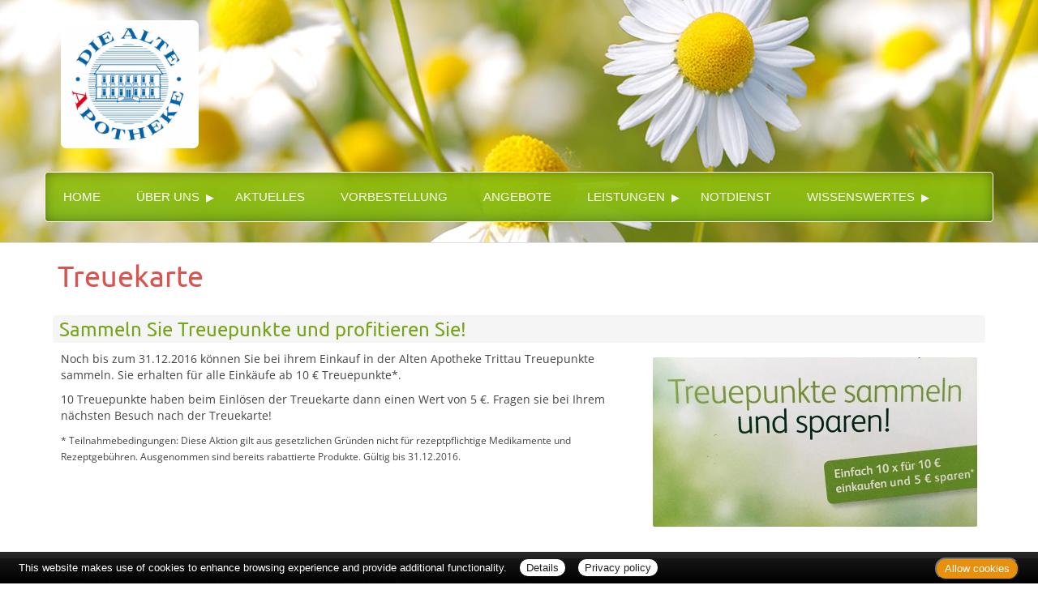

--- FILE ---
content_type: text/css
request_url: https://www.aposolutions.com/generell/styles/vx4_0009/style.css?3
body_size: 3624
content:

@import url(https://www.aposolutions.com/generell/inc/modul/common/plugins/flexy-menu/flexy-menu-gradient.css);

/* ubuntu-regular - latin */
@font-face {
  font-family: 'Ubuntu';
  font-style: normal;
  font-weight: 400;
  src: local(''),
       url('https://www.aposolutions.com/generell/styles/fonts/ubuntu/ubuntu-v20-latin-regular.woff2') format('woff2'), /* Chrome 26+, Opera 23+, Firefox 39+ */
       url('https://www.aposolutions.com/generell/styles/fonts/ubuntu/ubuntu-v20-latin-regular.woff') format('woff'); /* Chrome 6+, Firefox 3.6+, IE 9+, Safari 5.1+ */
}

/* ubuntu-italic - latin */
@font-face {
  font-family: 'Ubuntu';
  font-style: italic;
  font-weight: 400;
  src: local(''),
       url('https://www.aposolutions.com/generell/styles/fonts/ubuntu/ubuntu-v20-latin-italic.woff2') format('woff2'), /* Chrome 26+, Opera 23+, Firefox 39+ */
       url('https://www.aposolutions.com/generell/styles/fonts/ubuntu/ubuntu-v20-latin-italic.woff') format('woff'); /* Chrome 6+, Firefox 3.6+, IE 9+, Safari 5.1+ */
}

/* ubuntu-700 - latin */
@font-face {
  font-family: 'Ubuntu';
  font-style: normal;
  font-weight: 700;
  src: local(''),
       url('https://www.aposolutions.com/generell/styles/fonts/ubuntu/ubuntu-v20-latin-700.woff2') format('woff2'), /* Chrome 26+, Opera 23+, Firefox 39+ */
       url('https://www.aposolutions.com/generell/styles/fonts/ubuntu/ubuntu-v20-latin-700.woff') format('woff'); /* Chrome 6+, Firefox 3.6+, IE 9+, Safari 5.1+ */
}

/* ubuntu-700italic - latin */
@font-face {
  font-family: 'Ubuntu';
  font-style: italic;
  font-weight: 700;
  src: local(''),
       url('https://www.aposolutions.com/generell/styles/fonts/ubuntu/ubuntu-v20-latin-700italic.woff2') format('woff2'), /* Chrome 26+, Opera 23+, Firefox 39+ */
       url('https://www.aposolutions.com/generell/styles/fonts/ubuntu/ubuntu-v20-latin-700italic.woff') format('woff'); /* Chrome 6+, Firefox 3.6+, IE 9+, Safari 5.1+ */
}


/* open-sans-regular - latin */
@font-face {
  font-family: 'Open Sans';
  font-style: normal;
  font-weight: 400;
  src: local(''),
       url('https://www.aposolutions.com/generell/styles/fonts/open-sans/open-sans-v29-latin-regular.woff2') format('woff2'), /* Chrome 26+, Opera 23+, Firefox 39+ */
       url('https://www.aposolutions.com/generell/styles/fonts/open-sans/open-sans-v29-latin-regular.woff') format('woff'); /* Chrome 6+, Firefox 3.6+, IE 9+, Safari 5.1+ */
}

/* open-sans-700 - latin */
@font-face {
  font-family: 'Open Sans';
  font-style: normal;
  font-weight: 700;
  src: local(''),
       url('https://www.aposolutions.com/generell/styles/fonts/open-sans/open-sans-v29-latin-700.woff2') format('woff2'), /* Chrome 26+, Opera 23+, Firefox 39+ */
       url('https://www.aposolutions.com/generell/styles/fonts/open-sans/open-sans-v29-latin-700.woff') format('woff'); /* Chrome 6+, Firefox 3.6+, IE 9+, Safari 5.1+ */
}

/* open-sans-italic - latin */
@font-face {
  font-family: 'Open Sans';
  font-style: italic;
  font-weight: 400;
  src: local(''),
       url('https://www.aposolutions.com/generell/styles/fonts/open-sans/open-sans-v29-latin-italic.woff2') format('woff2'), /* Chrome 26+, Opera 23+, Firefox 39+ */
       url('https://www.aposolutions.com/generell/styles/fonts/open-sans/open-sans-v29-latin-italic.woff') format('woff'); /* Chrome 6+, Firefox 3.6+, IE 9+, Safari 5.1+ */
}

/* open-sans-700italic - latin */
@font-face {
  font-family: 'Open Sans';
  font-style: italic;
  font-weight: 700;
  src: local(''),
       url('https://www.aposolutions.com/generell/styles/fonts/open-sans/open-sans-v29-latin-700italic.woff2') format('woff2'), /* Chrome 26+, Opera 23+, Firefox 39+ */
       url('https://www.aposolutions.com/generell/styles/fonts/open-sans/open-sans-v29-latin-700italic.woff') format('woff'); /* Chrome 6+, Firefox 3.6+, IE 9+, Safari 5.1+ */
}


*  {
	box-sizing:border-box;
	-moz-box-sizing:border-box;
	-webkit-box-sizing:border-box;
}

html, body  {
	font-family:"Open Sans", "Helvetica Neue", Helvetica, Arial, sans-serif;
	font-size:95%;
	color:#444;
}

.col-xs-1, .col-sm-1, .col-md-1, .col-lg-1, .col-xs-2, .col-sm-2, .col-md-2, .col-lg-2, .col-xs-3, .col-sm-3, .col-md-3, .col-lg-3, .col-xs-4, .col-sm-4, .col-md-4, .col-lg-4, .col-xs-5, .col-sm-5, .col-md-5, .col-lg-5, .col-xs-6, .col-sm-6, .col-md-6, .col-lg-6, .col-xs-7, .col-sm-7, .col-md-7, .col-lg-7, .col-xs-8, .col-sm-8, .col-md-8, .col-lg-8, .col-xs-9, .col-sm-9, .col-md-9, .col-lg-9, .col-xs-10, .col-sm-10, .col-md-10, .col-lg-10, .col-xs-11, .col-sm-11, .col-md-11, .col-lg-11, .col-xs-12, .col-sm-12, .col-md-12, .col-lg-12 {
   padding-right: 20px;
   padding-left: 20px;
}

#openingButton  {
	margin:1rem 0;
}

#map  {
	margin-top:1rem;
}

.boxPaper  {
	background:#f6feda;
	margin-top:20px;
	margin-bottom:20px;
	margin-left:-10px;
	padding:.2rem 2rem .5rem 2rem;
	border-radius:5px;
}

.notdienst-helper  {
	min-height:230px;
}

.ui-tooltip  {
	font-size:14px !important;
}


/* Kacheln ------------------------------------------------------------------------------------------ */
/* ************************************************************************************************** */

.kachel  {
	background:#eee !important;
	text-align:center;
	padding:30px 25px 25px 25px;
	margin-bottom:1rem;
	color:#666;
	font-weight:bold;
	line-height: 30px !important;
	cursor:pointer;
	display:block;
	width:100%;
	max-width:100%;
	border-top-left-radius:8px;
	border-top-right-radius:8px;
	border-bottom-left-radius:8px;
	box-shadow: 1px 1px 1px 1px #f3f3f3 !important;
}
.hvr-rectangle-out:before {  
	background:#80b817 !important;
	border-radius:2px;
}

a.kachel:hover  {
	color:#fff !important;
}

.kachel .glyphicon, .kachel .fa, .kachel .far, .kachel .fab, .kachel .fas  {
	font-size:3rem;
	margin-bottom:5px;
}

.kachel div  {
	height:5rem;
	font-family:"Hind", "Helvetica Neue", Helvetica, Arial, sans-serif;
	font-size:25px;
}




/* TEAMMODUL ------------------ */
/* ---------------------------- */

.teammember img  {
	background:#f6feda;
	padding:10px 0;
	border-top:1px solid #fff;
	border-bottom:2px solid #fff;
}

.teammember big  {
	font-size:1.125rem;
}


/* Layout ------------------------------------------------------------------------------------------- */
/* ************************************************************************************************** */

#header  {
	background:url(https://www.aposolutions.com/generell/pix/vx4_0009/bg_head.jpg);
	background-size:cover;
	background-position:top center;
	height:300px;
	position:relative;
	border-bottom:1px solid #ddd;
}

#logo  {
	margin-left:20px;
	margin-top:25px;
}

#nav  {
	position:relative;
	top:5.6rem;
	left:0;
	width:100%;
	z-index:1000;
}

#pagetitle, #nav-wrapper  {
	max-width:1170px;
	margin:0 auto; 
}

#content  {
	padding-bottom:2rem;
}

#footer  {
	background:#111;
	border-top:1px solid #ccc;
}

/* Mainmenu ----------------------------------------------------------------------------------------- */
/* ************************************************************************************************** */

ul.flexy-menu  {
	border:1px solid #fff;
	border-radius:4px;
	opacity:.95;
    box-shadow: inset 0px 0px 20px -7px rgba(0,0,0,0.75);
}

/* Servicemenu -------------------------------------------------------------------------------------- */
/* ************************************************************************************************** */

ul#servicemenu  {
	margin:1.5rem 0;
	padding:0;
}

#servicemenu li  {
	display:inline;
}
#servicemenu li:before  { 
   content: '|'; 
	margin:.5rem;
}

#servicemenu li.firstMP::before  {
	content:normal;
}


/* Überschriften ------------------------------------------------------------------------------------ */
/* ************************************************************************************************** */

h1, h2, h3  {
	font-family:Ubuntu, "Helvetica Neue", Helvetica, Arial, sans-serif;
}

h1  {
	color:#d9534f;
	margin-left:-4px;
}

h2  {
	font-weight:normal;
	font-size:1.6rem;
	color:#76a51a;
	margin-left:-10px;
	margin-right:-10px;
	padding:4px 8px;
	background:#f5f5f5;
	border-radius:4px;
}
.boxPaper h2  {
	background:none;
	padding-top:0;
	margin-top:.8rem;
}

h3  {
	font-weight:normal;
	font-size:1.2rem;
	margin-left:-2px;
}


/* Text --------------------------------------------------------------------------------------------- */
/* ************************************************************************************************** */

.textHighlighter1  {
	font-size:80%;
	color:#ccc;
}

.glyphicon-space {
    padding-right:3px;
}

.sonderfarbe {
    color: #D64904;
}


/* Links -------------------------------------------------------------------------------------------- */
/* ************************************************************************************************** */

a  {
	color:#A6491B;
}
a:hover  {
	color:#76a51a !important;
	text-decoration:none;
}

a.extern  {
    background:url(https://www.aposolutions.com/generell/pix/common/system/extern.png) no-repeat center left;
	padding:5px 0 5px 17px;
	margin-left:3px;
}

a:not(.noIcon)[href$='.pdf']  {
    background:url(https://www.aposolutions.com/generell/pix/common/system/pdf.jpg) no-repeat center left !important;
	padding:5px 0 5px 19px;
	margin-left:0px;
}

a.telefonlink, a.telefonlink:hover  {
   color: #444;
   cursor:text;
}



/* Buttons ------------------------------------------------------------------------------------------ */
/* ************************************************************************************************** */

.btn-danger  {
	border-color:#d9534f; 
	background:#d9534f;
}
.btn-danger:hover  {
	background:#d93530 !important; /* #7 */
	border-color:#d93530;			 /* #7 */
	color:#fff !important;
}


/* Bilder ------------------------------------------------------------------------------------------- */
/* ************************************************************************************************** */

.pic  {
	margin:20px 0;
	border-radius:2px;
}

#fsg-teaser-box img  {
	margin-top:.4rem;
}

.picFloated  {
	float:right;
	margin:.5rem 0 .5rem 1rem;
}


/* Trenner ------------------------------------------------------------------------------------------ */
/* ************************************************************************************************** */

hr  {
    -moz-box-sizing: border-box;
    -moz-float-edge: margin-box;
    border: 1px inset;
    color: gray;
    display: block;
    height: 2px;
    margin: 0.5em auto;
}

hr.soften {
  height: 1px;
  background-image: -webkit-linear-gradient(left, rgba(0,0,0,0), rgba(0,0,0,.1), rgba(0,0,0,0));
  background-image:    -moz-linear-gradient(left, rgba(0,0,0,0), rgba(0,0,0,.1), rgba(0,0,0,0));
  background-image:     -ms-linear-gradient(left, rgba(0,0,0,0), rgba(0,0,0,.1), rgba(0,0,0,0));
  background-image:      -o-linear-gradient(left, rgba(0,0,0,0), rgba(0,0,0,.1), rgba(0,0,0,0));
  border: 0;
}

hr.soften4 {
  height: 4px;
  background-image: -webkit-linear-gradient(left, rgba(0,0,0,0), rgba(0,0,0,.1), rgba(0,0,0,0));
  background-image:    -moz-linear-gradient(left, rgba(0,0,0,0), rgba(0,0,0,.1), rgba(0,0,0,0));
  background-image:     -ms-linear-gradient(left, rgba(0,0,0,0), rgba(0,0,0,.1), rgba(0,0,0,0));
  background-image:      -o-linear-gradient(left, rgba(0,0,0,0), rgba(0,0,0,.1), rgba(0,0,0,0));
  border: 0;
}
.hr-wrapper  {
	padding:.6em 0 1em 0;
}


/* Listen ------------------------------------------------------------------------------------------- */
/* ************************************************************************************************** */

ul.icon-check li {
  padding-left: 25px;
  margin-bottom:8px;
  list-style:none;
}

ul.icon-check  {
	padding-left:0;
}

ul.icon-check li:before {
  content: '\f05d'; 
  font-family: 'Font Awesome\ 5 Pro';
  font-size:17px;
  vertical-align: middle;
  color:#78a81b;
  display: inline-block;
  height:28px;
  width: 30px; /* same as padding-left set on li */
  margin-left: -30px; /* same as padding-left set on li */
}​

/* Zeitschriften KL --------------------------------------------------------------------------------- */
/* ************************************************************************************************** */

.zklBox  {
	margin-bottom:1rem;
	text-align:center;
}
.zklBox img  {
	max-width:90%;
}

.zklBox a  {
	background:none !important;
	padding:0 !important;
	margin:0 !important;
	font-size:85%;
}


/* Layer-Slider ------------------------------------------------------------------------------------- */
/* ************************************************************************************************** */

.ls-slide img  {
	width:100%;
	height:auto;
	margin-top:.5rem;
	margin-left: 1rem;
}

.ls-slide a, .slick-slider a  {
	color:#333;
}

.slider-partleft  {
	width:55%;
	float:left;
}

.slider-partright  {
	width:42%;
	float:left;
}

#layerslider  {
	height:300px;
	font-size:15px;
}

#layerslider h3, .slick-slider h3  {
	margin:0 0 .4rem 0;
}


/* SCHAUFENSTER-SLIDER *************************************** */	
/* ----------------------------------------------------------- */

.clear:after {
  content: "";
  display: table;
  clear: both;
}
 
.schaufenster_slider  {
	margin-left:-.5rem;
	margin-right:-.5rem;
	text-align:center;
} 

.sl-item  {
	background:#fff;
	border:1px solid #eee;
	margin-right:.5rem;
	margin-left:.5rem;
	text-align:left;
}

.sl-name  {
	color:#111;
	font-size:1rem;
	padding:.5rem .9rem;
	white-space:nowrap;
	overflow:hidden;
	border-top:10px solid #98bf0c;
	background:#f6feda;
	text-align:left;
	
}

.sl-content  {
	border-bottom:10px solid #98bf0c;
	padding:10px 1rem 5px 1rem;
}
	

.sl-item img  {
	float:right;
	margin-bottom:5px;
}

.sl-preis  {
	font-size:1.2rem;
}



/* SCHAUFENSTER-ANGEBOTSVORSCHAU ***************************** */	
/* ----------------------------------------------------------- */
	
/* Allgemein -------------------- */

.sfAngBox  {
	margin-bottom:1em;
	font-size:.8rem; 
	line-height:normal;
	text-align:center;
	width:100%;
	display:block;
	float:left;
	}

.part2-2  {  /* letztes Element bei Zweispaltern */
	float:right;
    }

.part2-3  {  /* mittleres Element bei Dreispaltern */
	margin-left:2%;
	margin-right:2%;
	width:31% !important; /* for fucking IE */
    }

/* Breite je nach Anzahl Spalten - */

.sp2  {
	width:48%;
	
    }
.sp3  {
	width:32%;
    }	

/* Link in der Box --------------- */

.sfAngBox  a  {
    border:1px solid #eee;
	border-radius:5px;
	box-shadow:1px 1px 4px 4px #f3f3f3;
	padding:7px 4px;
	color:#333; 
	font-weight:normal !important;
	text-decoration:none;
	display:block;
	background:#fff;
	}
.sfAngBox  a:hover  {
    border:1px solid #ccc;
	text-decoration:none;
	}
	
.sp2  a, .sp3  a  {  /* Linkhöhe bei Mehrspaltern auf Wert festlegen */
	height:135px;
    }

/* Bild in der Box --------------- */

.sfAngBox img  {
	margin:7px; 
	border:0;
    }


/* Formularelemente --------------------------------------------------------------------------------- */
/* ************************************************************************************************** */

#notdienstsuche  {
	padding-bottom:0 10px;
}

/* REZEPTE -------------------- */
/* ---------------------------- */

.rezeptblock  {
	text-align:center;
}

.rezeptblock img  {
	margin-bottom:.5rem;
	cursor:pointer;
}

.rezeptblock label  {
	font-weight:normal;
}

#rezeptfeld  {
	background:#fcfcfc;
	border-radius:5px;
	margin-top:1rem;
	padding:1rem;
}

#rezept-hinweistext  {
	font-weight:bold;
	padding-top:20px;
}

#KKInfo, #lieferBox  {
	display:none;
}


/* ANGEBOTE-LISTE ------------- */
/* ---------------------------- */

.box-produkt-einzel  {
	background:#fff;
     border: 1px solid #dcdcdc;
    box-shadow: 0 5px 12px rgba(0, 0, 0, 0.06);
	padding:0 1.5em 2em 1.5em;
	margin:1% 1.1% 1.5% 1.1%;
	float:left;
	position:relative;
}

.box-produkt-liste  {
	background: #fff;
    border: 1px solid #dcdcdc;
    box-shadow: 0 5px 12px rgba(0, 0, 0, 0.06);
	padding:0 15px 20px 15px;
	margin-bottom:20px;
	margin-left:-10px;
	margin-right:-10px;
	position:relative;
}

.pic-angebote {
    max-width: 70%;
}

.pic-angebote-wrapper  {
	text-align:center;
	margin-bottom:10px;
}

.box-produkt-liste .preis, .box-produkt-einzel .preis  {
	font-size:1.2rem;
	font-weight:bold;
	color:#555;
	margin-right:6px;
}

.box-produkt-liste .headline-wrapper, .box-produkt-einzel .headline-wrapper  {
	height:3rem;
	color:#111;
}

.produkt-desc {
    padding-left:2px;
}

.discount  {
	background: url(https://www.aposolutions.com/generell/pix/vx4_0009/discount.png) no-repeat;
	display:block;
	width:58px;
	height:60px;
	padding-top:11px;
	position:absolute;
	top:2em;
	right:2em;
	z-index:1000;
	font-size:.7rem;
	line-height:100%;
	color:#fff;
	text-align:center;
	opacity:.85;
}
.discount-preis  {
	font-size:1.1rem;
	font-weight:bold;
	line-height:normal;
}

.mengen-eingabe  {
	margin-top:3px;
}


/* WARENKORB ------------------ */
/* ---------------------------- */

#basketTable  {
	width:100%;
	margin-bottom:10px;
}

#basketTable td  {
	padding-top:2px;
	padding-bottom:2px;
}

.basket-input-menge  {
	width:50px !important;
}

#basket-table td  {
	vertical-align:middle !important;
}

td#basket-table-input  {
	text-align:right !important;
	width:60px;
}

#basket-table-trash  {
	text-align:center !important;
	width:25px;
	padding-left:8px;
	vertical-align:middle;
}

#basket-trash  {
	font-size:20px;
}

#sendUpdBasket  {
	display:none;
}


@media only screen and (max-width: 768px) {
	
.notdienst-helper  {
	min-height:1px;
}

#servicemenu li  {
	display:block;
}
#servicemenu li.firstMP::before  {
	content: '|';
}

#nav  {
	top:6.25rem;
}

}

--- FILE ---
content_type: text/css
request_url: https://www.diealteapotheke.com/generell/indi_styles.css
body_size: 28
content:


#logo  {
	width:170px;
   height:auto;
	border:5px solid #fff;
	border-radius:7px;
}

@media only screen and (max-width: 760px) {

#logo  {
	width:100px;
}

}

#nav  {
	top:1.9rem;
}


